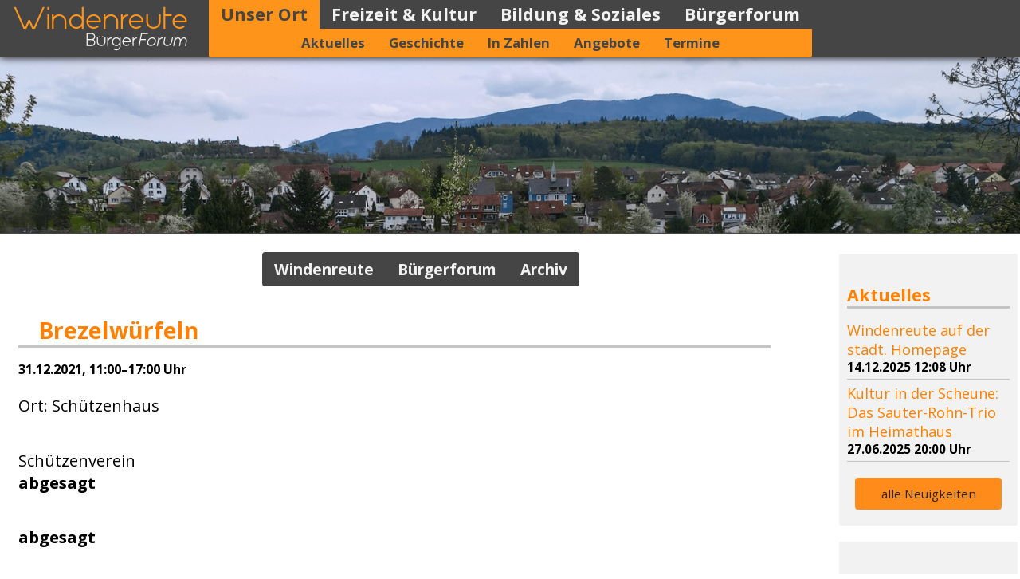

--- FILE ---
content_type: text/html; charset=UTF-8
request_url: https://www.windenreute.de/unser-ort/termine/termine-details/brezelwuerfeln-2
body_size: 3713
content:
<!DOCTYPE html>
<html lang="de">
<head>

      <meta charset="UTF-8">
    <title>Brezelwürfeln - Windenreute - Website des Bürgerforums Windenreute</title>
    <base href="https://www.windenreute.de/">

          <meta name="robots" content="index,follow">
      <meta name="description" content="Schützenverein abgesagt">
      <meta name="generator" content="Contao Open Source CMS">
    
    
    <meta name="viewport" content="width=device-width, initial-scale=1.0">
        <link rel="stylesheet" href="assets/css/colorbox.min.css,standard.css-ec309574.css">        <script src="assets/js/jquery.min.js-c31f118d.js"></script><link rel="stylesheet" href="https://fonts.googleapis.com/css?family=Open+Sans:400,400italic,700%26subset=latin">
  
</head>
<body id="top">

      
    <div id="wrapper">

                        <header id="header">
            <div class="inside">
              
<div class="logo_top block">
<figure class="image_container">
<a href="" title="Startseite">
<img src="files/windenreute/theme_windenreute/grafiken/windenreute-logo-252x72.png" srcset="files/windenreute/theme_windenreute/grafiken/windenreute-logo-252x72.png 252w, 
files/windenreute/theme_windenreute/grafiken/windenreute-logo-504x144.png 504w, 
files/windenreute/theme_windenreute/grafiken/windenreute-logo-756x216.png 756w" sizes="252px" alt="Logo Windenreute - Bürgerforum">
</a>
</figure>
</div>
<input id="main-mobile-menu" type="checkbox">
<label for="main-mobile-menu" class="main-mobile-menu-label open-menu"><span title="Menü öffnen">≡</span></label>
<label for="main-mobile-menu" class="main-mobile-menu-label close-menu"><span title="Menü schließen">×</span></label>
<!-- indexer::stop -->
<nav class="mod_navigation block">

  
  <a href="unser-ort/termine/termine-details/brezelwuerfeln-2#skipNavigation1" class="invisible">Navigation überspringen</a>

  
  <ul class="level_1" role="menubar">
              <li class="submenu trail first"><a href="unser-ort" title="Unser Ort" class="submenu trail first" role="menuitem">Unser Ort</a>
<div class="submenu">
  <ul class="level_2" role="menu">
              <li class="first"><a href="unser-ort/aktuelles" title="Aktuelles" class="first" role="menuitem">Aktuelles</a></li>
                    <li><a href="unser-ort/geschichte" title="Geschichte" role="menuitem">Geschichte</a></li>
                    <li><a href="unser-ort/in-zahlen" title="In Zahlen" role="menuitem">In Zahlen</a></li>
                    <li><a href="unser-ort/angebote" title="Angebote" role="menuitem">Angebote</a></li>
                    <li class="trail last"><a href="unser-ort/termine/windenreute" title="Termine" class="trail last" role="menuitem">Termine</a></li>
            </ul>
</div>
</li>
                    <li class="submenu"><a href="freizeit-kultur" title="Freizeit &amp; Kultur" class="submenu" role="menuitem">Freizeit & Kultur</a>
<div class="submenu">
  <ul class="level_2" role="menu">
              <li class="first"><a href="freizeit-kultur/feste" title="Feste" class="first" role="menuitem">Feste</a></li>
                    <li><a href="freizeit-kultur/denkmaeler-museen" title="Denkmäler &amp; Museen" role="menuitem">Denkmäler & Museen</a></li>
                    <li><a href="freizeit-kultur/sehenswuerdigkeiten" title="Sehenswürdigkeiten" role="menuitem">Sehenswürdigkeiten</a></li>
                    <li><a href="freizeit-kultur/ausflugtipps" title="Ausflugtipps" role="menuitem">Ausflugtipps</a></li>
                    <li class="last"><a href="freizeit-kultur/oepnv" title="ÖPNV" class="last" role="menuitem">ÖPNV</a></li>
            </ul>
</div>
</li>
                    <li class="submenu"><a href="bildung-soziales" title="Bildung &amp; Soziales" class="submenu" role="menuitem">Bildung & Soziales</a>
<div class="submenu">
  <ul class="level_2" role="menu">
              <li class="first"><a href="bildung-soziales/kinder-jugendliche" title="Kinder &amp; Jugendliche" class="first" role="menuitem">Kinder & Jugendliche</a></li>
                    <li><a href="bildung-soziales/senioren" title="Senioren" role="menuitem">Senioren</a></li>
                    <li><a href="bildung-soziales/vereine" title="Vereine" role="menuitem">Vereine</a></li>
                    <li class="last"><a href="bildung-soziales/kirchengemeinde" title="Kirchengemeinde" class="last" role="menuitem">Kirchengemeinde</a></li>
            </ul>
</div>
</li>
                    <li class="submenu last"><a href="buergerforum" title="Bürgerforum" class="submenu last" role="menuitem">Bürgerforum</a>
<div class="submenu">
  <ul class="level_2" role="menu">
              <li class="first"><a href="buergerforum/ueber-uns" title="Über uns" class="first" role="menuitem">Über uns</a></li>
                    <li><a href="buergerforum/arbeitsthemen" title="Arbeitsthemen" role="menuitem">Arbeitsthemen</a></li>
                    <li><a href="buergerforum/aktivitaeten" title="Aktivitäten" role="menuitem">Aktivitäten</a></li>
                    <li><a href="buergerforum/presse" title="Presse" role="menuitem">Presse</a></li>
                    <li class="last"><a href="buergerforum/mitglieder" title="Mitglieder" class="last" role="menuitem">Mitglieder</a></li>
            </ul>
</div>
</li>
            </ul>

  <span id="skipNavigation1" class="invisible"></span>

</nav>
<!-- indexer::continue -->
            </div>
          </header>
              
      
<div class="custom">
      
<div id="subheader">
  <div class="inside">
    
<div class="ce_image block">

        
  
  <figure class="image_container">

    
    

<img src="assets/images/5/head_daecher_windenreute-b64cfb74.png" srcset="assets/images/5/head_daecher_windenreute-b64cfb74.png 1280w, assets/images/d/head_daecher_windenreute-2b1bab82.png 960w, assets/images/6/head_daecher_windenreute-b2f00c74.png 1920w, files/windenreute/bilder/seitenbilder/head_daecher_windenreute.png 2560w" sizes="100vw" alt="">


  <script>
    window.respimage && window.respimage({
      elements: [document.images[document.images.length - 1]]
    });
  </script>

    
    
  </figure>


</div>
  
  </div>
</div>
  </div>

              <div id="container">

                      <main id="main">
              <div class="inside">
                
<!-- indexer::stop -->
<nav class="mod_navigation block">

  
  <a href="unser-ort/termine/termine-details/brezelwuerfeln-2#skipNavigation23" class="invisible">Navigation überspringen</a>

  
<ul class="level_1">
            <li class="sibling first"><a href="unser-ort/termine/windenreute" title="Windenreute" class="sibling first">Windenreute</a></li>
                <li class="sibling"><a href="unser-ort/termine/buergerforum" title="Bürgerforum" class="sibling">Bürgerforum</a></li>
                <li class="sibling last"><a href="unser-ort/termine/archiv" title="Archiv" class="sibling last">Archiv</a></li>
      </ul>

  <span id="skipNavigation23" class="invisible"></span>

</nav>
<!-- indexer::continue -->


  <div class="mod_article block" id="article-42">
    
          
<div class="mod_eventreader block">

        
  
  
<div class="event layout_full block bygone">

  <h1>Brezelwürfeln</h1>
  <p class="info"><time datetime="2021-12-31T11:00:00+01:00">31.12.2021, 11:00–17:00&nbsp;Uhr</time></p>

  
      <p class="location">Ort: Schützenhaus</p>
      <div class="ce_text block">
      <p>Schützenverein<br><strong>abgesagt</strong></p>  </div>
  
      
<div class="ce_text block">

        
  
      <p><strong>abgesagt</strong></p>  
  
  

</div>
    
  
</div>

      <!-- indexer::stop -->
    <p class="back"><a href="javascript:history.go(-1)" title="Zurück">Zurück</a></p>
    <!-- indexer::continue -->
  
  

</div>
    
      </div>

              </div>
                          </main>
          
                                
                                    <aside id="right">
                <div class="inside">
                  
<!-- indexer::stop -->
<div class="mod_newslist block">

            <h1>Aktuelles</h1>
      
  
      
<div class="layout_latest arc_2 block first even">

  
  <h2><a href="unser-ort/aktuelles/aktuelles-details/windenreute-auf-der-staedt-homepage" title="Den Artikel lesen: Windenreute auf der städt. Homepage">Windenreute auf der städt. Homepage</a></h2>
  
      <p class="info"><time datetime="2025-12-14T12:08:00+01:00">14.12.2025 12:08&nbsp;Uhr</time>  </p>
  
  <div class="teaser">
      </div>

</div>

<div class="layout_latest arc_2 block last odd">

  
  <h2><a href="unser-ort/aktuelles/aktuelles-details/kultur-in-der-scheune-das-sauter-rohn-trio-im-heimathaus" title="Den Artikel lesen: Kultur in der Scheune: Das Sauter-Rohn-Trio im Heimathaus">Kultur in der Scheune: Das Sauter-Rohn-Trio im Heimathaus</a></h2>
  
      <p class="info"><time datetime="2025-06-27T20:00:00+02:00">27.06.2025 20:00&nbsp;Uhr</time>  </p>
  
  <div class="teaser">
      </div>

</div>
        <a class="teaser" title="alle Neuigkeiten" href="unser-ort/aktuelles">alle Neuigkeiten</a>

</div>
<!-- indexer::continue -->

<!-- indexer::stop -->
<div class="mod_eventlist block">

            <h1>Termine</h1>
      
  
  <div class="event layout_list block upcoming even first cal_2 even first">
  
  <h2><a href="unser-ort/termine/termine-details/generalversammlung-11" title="Generalversammlung (Freitag, 23.01.2026, 20:00&nbsp;Uhr)">Generalversammlung</a></h2>

  <p class="time"><time datetime="2026-01-23T20:00:00+01:00">23.01.2026, 20:00&nbsp;Uhr</time></p>

  <div class="ce_text block">
    <p>Schützenverein</p>  </div>

</div>
<div class="event layout_list block upcoming odd cal_2 odd">
  
  <h2><a href="unser-ort/termine/termine-details/die-ohrwuermer" title="Die Ohrwürmer (Samstag, 31.01.2026, 20:00&nbsp;Uhr)">Die Ohrwürmer</a></h2>

  <p class="time"><time datetime="2026-01-31T20:00:00+01:00">31.01.2026, 20:00&nbsp;Uhr</time></p>

  <div class="ce_text block">
    <p>Heimatverein - Kultur in der Scheune</p>  </div>

</div>
<div class="event layout_list block upcoming even last cal_2 even last">
  
  <h2><a href="unser-ort/termine/termine-details/generalversammlung-12" title="Generalversammlung (Freitag, 06.02.2026, 20:00&nbsp;Uhr)">Generalversammlung</a></h2>

  <p class="time"><time datetime="2026-02-06T20:00:00+01:00">06.02.2026, 20:00&nbsp;Uhr</time></p>

  <div class="ce_text block">
    <p>Musikverein</p>  </div>

</div>

    
  <a class="teaser" title="alle Termine" href="unser-ort/termine/windenreute">alle Termine</a>


</div>
<!-- indexer::continue -->
                </div>
              </aside>
                      
        </div>
      
      
                        <footer id="footer">
            <div class="inside">
              
<!-- indexer::stop -->
<nav class="mod_customnav block">

  
  <a href="unser-ort/termine/termine-details/brezelwuerfeln-2#skipNavigation6" class="invisible">Navigation überspringen</a>

  
<ul class="level_1">
            <li class="startseite small_head first"><a href="./" title="Windenreute" class="startseite small_head first">Startseite</a></li>
                <li><a href="impressum" title="Impressum">Impressum</a></li>
                <li class="last"><a href="kontakt" title="Kontakt" class="last">Kontakt</a></li>
      </ul>

  <span id="skipNavigation6" class="invisible"></span>

</nav>
<!-- indexer::continue -->

<!-- indexer::stop -->
<div class="mod_visitors_fe_invisible mod_visitors block">

        
      <!-- Template for "only counting", no display in Frontend. -->
        <span class="visitor_count invisible"><!-- not counted --></span>
    <script>
    document.addEventListener('DOMContentLoaded', function () {
        var iWidth  = window.innerWidth  || (window.document.documentElement.clientWidth  || window.document.body.clientWidth); 
        var iHeight = window.innerHeight || (window.document.documentElement.clientHeight || window.document.body.clientHeight);
        var sWidth  = screen.width;
        var sHeight = screen.height;
        var visitorurl = 'visitors/scco?vcid=1&scrw='+sWidth+'&scrh='+sHeight+'&scriw='+iWidth+'&scrih='+iHeight+'';
        try {
            fetch( visitorurl, { method: 'GET' , headers: { 'X-Requested-With': 'XMLHttpRequest', } } )
            .catch( error => console.error('error:', error) );
        } catch (r) {
            return;
        }
        
    });
    </script>
    

</div>
<!-- indexer::continue -->
  
<div class="share_buttons">
<a href="_contao/share?p=facebook" class="facebook" rel="nofollow" title="" onclick="var w=window.open(this.href,'','width=640,height=380,modal=yes,left=100,top=50,location=no,menubar=no,resizable=yes,scrollbars=yes,status=no,toolbar=no');w.opener=null;return false"><img src="assets/contao/images/facebook.svg" width="20" height="20" alt=""></a>

</div>            </div>
          </footer>
              
    </div>

      
  
<script src="assets/colorbox/js/colorbox.min.js?v=1.6.6"></script>
<script>
  jQuery(function($) {
    $('a[data-lightbox]').map(function() {
      $(this).colorbox({
        // Put custom options here
        loop: false,
        rel: $(this).attr('data-lightbox'),
        maxWidth: '95%',
        maxHeight: '95%'
      });
    });
  });
</script>

<script src="assets/jquery-ui/js/jquery-ui.min.js?v=1.13.2"></script>
<script>
  jQuery(function($) {
    $(document).accordion({
      // Put custom options here
      heightStyle: 'content',
      header: '.toggler',
      collapsible: true,
      active: false,
      create: function(event, ui) {
        ui.header.addClass('active');
        $('.toggler').attr('tabindex', 0);
      },
      activate: function(event, ui) {
        ui.newHeader.addClass('active');
        ui.oldHeader.removeClass('active');
        $('.toggler').attr('tabindex', 0);
      }
    });
  });
</script>
  <script type="application/ld+json">
{
    "@context": "https:\/\/schema.org",
    "@graph": [
        {
            "@type": "WebPage"
        }
    ]
}
</script>
<script type="application/ld+json">
{
    "@context": "https:\/\/schema.contao.org",
    "@graph": [
        {
            "@type": "Page",
            "fePreview": false,
            "groups": [],
            "noSearch": false,
            "pageId": 42,
            "protected": false,
            "title": "Brezelwürfeln"
        }
    ]
}
</script></body>
</html>